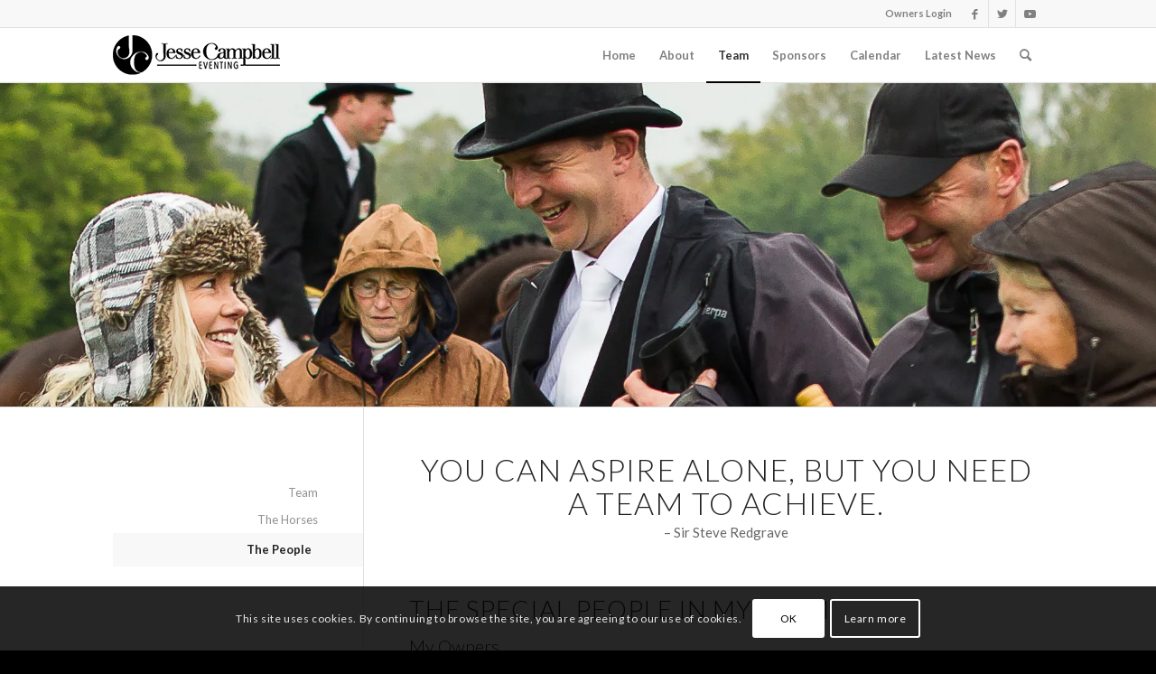

--- FILE ---
content_type: text/css
request_url: https://jessecampbelleventing.com/wp-content/uploads/avia_posts_css/post-14.css?ver=ver-1744978022
body_size: 81
content:
.avia-section.av-nt53y-8748074941bb05ce6e6bb7d33225fecc .av-parallax .av-parallax-inner{
background-repeat:no-repeat;
background-image:url(https://i0.wp.com/jessecampbelleventing.com/wp-content/uploads/2013/06/team-banner.jpg?fit=1980%2C940&ssl=1);
background-position:50% 50%;
background-attachment:scroll;
}

#top .av-special-heading.av-mmaim-35421cfd927a34be78f4101fe082e5ae{
padding-bottom:10px;
}
.av-special-heading.av-mmaim-35421cfd927a34be78f4101fe082e5ae .av-subheading{
font-size:15px;
}

#top .av-special-heading.av-2m8wu-c231f40dc291dfc3440894817adb4b38{
padding-bottom:15px;
}

#top .av-special-heading.av-21y7a-50d8786fab1ae451de679aee5c5495bb{
padding-bottom:10px;
}

#top .av-special-heading.av-1f37i-394b9f17565e3754876caadb4c519867{
padding-bottom:10px;
}

#top .av-special-heading.av-hj8s2-9e431c53a9c24f80605145dacf687384{
padding-bottom:10px;
}
.av-special-heading.av-hj8s2-9e431c53a9c24f80605145dacf687384 .av-subheading{
font-size:12px;
}

#top .av-special-heading.av-16ura-ce706e71bec402a0e00b6aad762af055{
padding-bottom:10px;
}

.flex_column.av-ef046-02363c915d262c5980caf773c56059b1{
border-radius:0px 0px 0px 0px;
-webkit-border-radius:0px 0px 0px 0px;
-moz-border-radius:0px 0px 0px 0px;
}

.flex_column.av-am3ya-c26444213f964143b75ee48c34a4ab55{
border-radius:0px 0px 0px 0px;
-webkit-border-radius:0px 0px 0px 0px;
-moz-border-radius:0px 0px 0px 0px;
}

.flex_column.av-79fyy-784a192a0d2ac1818c16a9a2e9d4a04a{
border-radius:0px 0px 0px 0px;
-webkit-border-radius:0px 0px 0px 0px;
-moz-border-radius:0px 0px 0px 0px;
}



--- FILE ---
content_type: text/plain
request_url: https://www.google-analytics.com/j/collect?v=1&_v=j102&a=570016250&t=pageview&_s=1&dl=https%3A%2F%2Fjessecampbelleventing.com%2Fteam%2Fsupport-team%2F&ul=en-us%40posix&dt=The%20People%20%E2%80%93%20Jesse%20Campbell%20Eventing&sr=1280x720&vp=1280x720&_u=IEBAAEABAAAAACAAI~&jid=1881315560&gjid=69174188&cid=1889542128.1769104083&tid=UA-45697366-1&_gid=766086969.1769104083&_r=1&_slc=1&z=924953052
body_size: -453
content:
2,cG-S9850L66DL